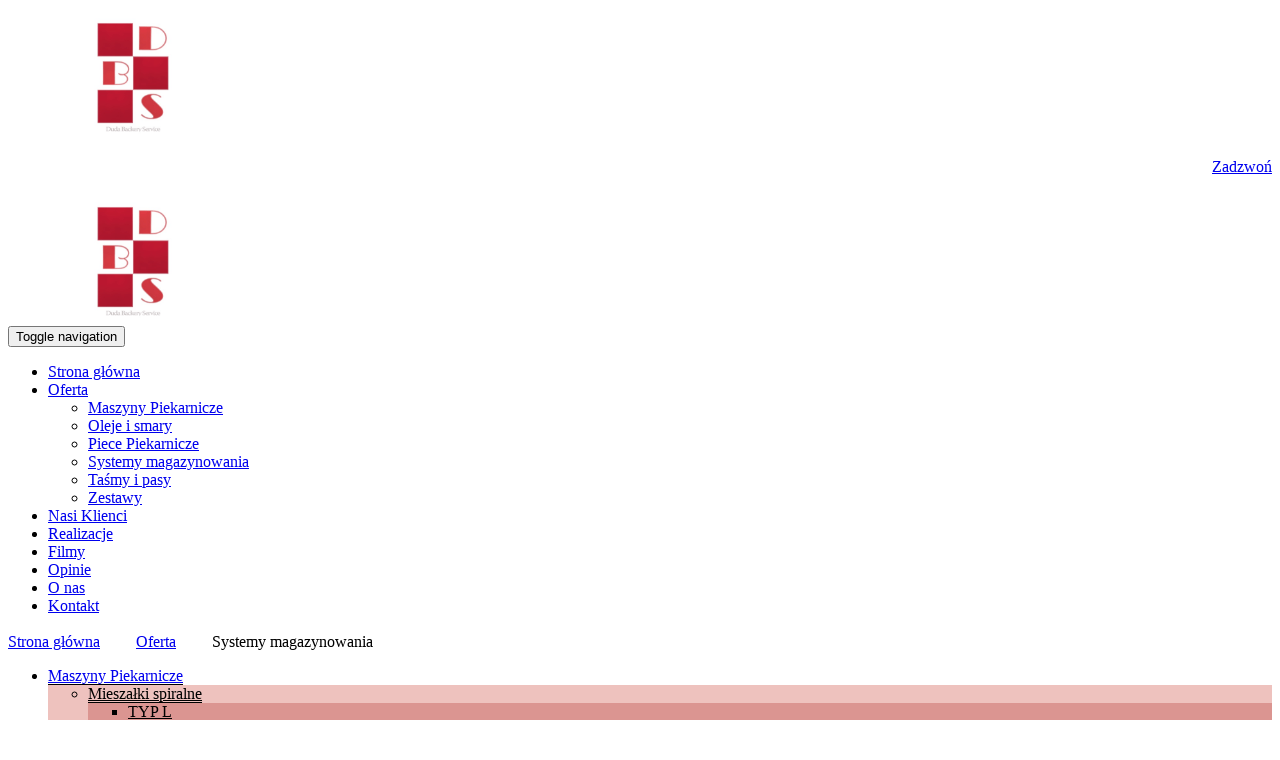

--- FILE ---
content_type: text/html; charset=utf-8
request_url: https://www.maszynypiekarnicze-duda.pl/oferta/systemy-magazynowania
body_size: 6035
content:
<!DOCTYPE html>
<html lang="pl-PL">
<head>
<meta http-equiv="X-UA-Compatible" content="IE=edge">
<meta name="viewport" content="width=device-width, initial-scale=1">
<meta name="SKYPE_TOOLBAR" content="SKYPE_TOOLBAR_PARSER_COMPATIBLE">
<meta name="format-detection" content="telephone=no">
<meta charset="utf-8">
	<meta name="description" content="Gotowe wypieki wymagają odpowiednich systemów magazynowania, dlatego naszym Klientom oferujemy regały i wózki do przechowywania i przewożenia chleba lub bułek.">
	<title>Systemy magazynowania – regały i wózki do chleba lub bułek</title>
	<link href="/oferta/systemy-magazynowania?format=feed&amp;type=rss" rel="alternate" type="application/rss+xml" title="RSS 2.0">
	<link href="/oferta/systemy-magazynowania?format=feed&amp;type=atom" rel="alternate" type="application/atom+xml" title="Atom 1.0">
	<link href="/images/design/favicon.ico" rel="icon" type="image/vnd.microsoft.icon">
	
	
	<style>.block298 .breadcrumbs .divider {margin-left:10px;margin-right:10px;}.block298 .breadcrumbs .active {}.block382 .mod_djc2catitems {}.block382 .mod_djc2catitems .mod_djc2catitems_list li > a {border-radius:0px !important;border-bottom:1px solid rgba(0, 0, 0, 1);}.block382 .mod_djc2catitems .mod_djc2catitems_list li.active > a,.block382 .mod_djc2catitems .mod_djc2catitems_list li.current > a {background-color:rgba(255, 237, 237, 1);}.block382 .mod_djc2catitems .mod_djc2catitems_list li:not(.active):hover > a,.block382 .mod_djc2catitems .mod_djc2catitems_list li:not(.active) > a:focus,.block382 .mod_djc2catitems .mod_djc2catitems_list li:not(.current):hover > a,.block382 .mod_djc2catitems .mod_djc2catitems_list li:not(.current) > a:focus {background-color:rgba(255, 237, 237, 1);}.block382 .navbar-toggle{}.block382 .navbar-toggle:hover,.block382 .navbar-toggle:focus{}.block382 .navbar-toggle .icon-bar{}.block382 ul.sidenav li a[data-toggle]{ width: auto !important;position: absolute;top: 0;right: 0;background: none !important; z-index: 999;border: none !important; }.block382 .mod_djc2catitems .mod_djc2catitems_list li > a.arrow[aria-expanded=false] {}.block382 .mod_djc2catitems .mod_djc2catitems_list li > a:hover + a.arrow[aria-expanded=false],.block382 .mod_djc2catitems .mod_djc2catitems_list li > a + a.arrow[aria-expanded=false]:hover {}.block382 .mod_djc2catitems .mod_djc2catitems_list li > a.arrow[aria-expanded=true] {}.block382 .mod_djc2catitems .mod_djc2catitems_list li > a:hover + a.arrow[aria-expanded=true],.block382 .mod_djc2catitems .mod_djc2catitems_list li > a + a.arrow[aria-expanded=true]:hover {}.block382 .mod_djc2catitems .mod_djc2catitems_list > li.deeper-products > ul {background-color:rgba(238, 194, 190, 1);}.block382 .mod_djc2catitems .mod_djc2catitems_list > li.deeper-products > ul li > a {color:rgba(0, 0, 0, 1);border-radius:0px !important;}.block382 .mod_djc2catitems .mod_djc2catitems_list > li.deeper-products > ul li.active > a,.block382 .mod_djc2catitems .mod_djc2catitems_list > li.deeper-products > ul li.current > a {color:rgba(0, 0, 0, 1);background-color:rgba(254, 141, 132, 1);}.block382 .mod_djc2catitems .mod_djc2catitems_list > li.deeper-products > ul li:not(.active):hover > a,.block382 .mod_djc2catitems .mod_djc2catitems_list > li.deeper-products > ul li:not(.active) > a:focus,.block382 .mod_djc2catitems .mod_djc2catitems_list > li.deeper-products > ul li:not(.current):hover > a,.block382 .mod_djc2catitems .mod_djc2catitems_list > li.deeper-products > ul li:not(.current) > a:focus {color:rgba(0, 0, 0, 1);background-color:rgba(254, 141, 132, 1);}.block382 .mod_djc2catitems .mod_djc2catitems_list > li.deeper-products > ul > li.deeper-products > ul {background-color:rgba(219, 149, 145, 1);}.block382 .mod_djc2catitems .mod_djc2catitems_list > li.deeper-products > ul > li.deeper-products > ul li > a {border-radius:0px !important;}.block382 .mod_djc2catitems .mod_djc2catitems_list > li.deeper-products > ul > li.deeper-products > ul li.active > a,.block382 .mod_djc2catitems .mod_djc2catitems_list > li.deeper-products > ul > li.deeper-products > ul li.current > a {}.block382 .mod_djc2catitems .mod_djc2catitems_list > li.deeper-products > ul > li.deeper-products > ul li:not(.active):hover > a,.block382 .mod_djc2catitems .mod_djc2catitems_list > li.deeper-products > ul > li.deeper-products > ul li:not(.active) > a:focus,.block382 .mod_djc2catitems .mod_djc2catitems_list > li.deeper-products > ul > li.deeper-products > ul li:not(.current):hover > a,.block382 .mod_djc2catitems .mod_djc2catitems_list > li.deeper-products > ul > li.deeper-products > ul li:not(.current) > a:focus {}
.block298 .pathwayicon, .block298 .breadcrumbs span:not(:first-of-type) { position: relative; }.block298 .pathwayicon span { position: absolute; visibility: hidden; }
.block298 .breadcrumbs .divider {margin-left:10px;margin-right:10px;}.block298 .breadcrumbs .active {}
</style>

	
	
	
	
	
	
	
	
	
	
	
	
	
	
	
	
	
	
	<meta property="og:title" content="Systemy magazynowania – regały i wózki do chleba lub bułek">
	<meta property="og:description" content="Gotowe wypieki wymagają odpowiednich systemów magazynowania, dlatego naszym Klientom oferujemy regały i wózki do przechowywania i przewożenia chleba lub bułek.">
	<meta property="og:url" content="https://www.maszynypiekarnicze-duda.pl/oferta/systemy-magazynowania">
	<meta property="twitter:card" content="summary">
	<meta property="twitter:title" content="Systemy magazynowania – regały i wózki do chleba lub bułek">
	<meta property="twitter:description" content="Gotowe wypieki wymagają odpowiednich systemów magazynowania, dlatego naszym Klientom oferujemy regały i wózki do przechowywania i przewożenia chleba lub bułek.">
	<link rel="preload stylesheet" as="style" href="/cache/3feccaef9afce6aff1c50daf416edde0.css" fetchpriority="high">
	<link rel="preload stylesheet" as="style" media="screen and (min-width: 768px)" href="/cache/desktop.css" fetchpriority="low">
	<link href="https://www.maszynypiekarnicze-duda.pl/oferta/systemy-magazynowania" rel="canonical">



</head>
      <body class="body-xl page light  lang-pl" data-itemid="594">

        <div id="wrapper">
            <div id="container">
                <header>
                                                <div class="center" data-center="1">
                    </div>
			        <div class="block136 ">

			
            <div class="col-xs-12">

								                <div class="inner row">
																										<div class="section136" data-position="sekcja-header-e" data-sid="136" data-parent="1"><div class="clearfix"></div></div>
			        <div class="block137 ">

			
            <div class="col-xs-12">

								                <div class="inner row">
																										<div class="section137" data-position="sekcja-header-e-gora" data-sid="137" data-parent="1">
<div class="clearfix"></div>
			        <div class="block139 ">

			
            <div class="col-xs-12 col-lg-4 hidden-xs hidden-sm hidden-md">

								                <div class="inner">
																										
<a href="https://www.maszynypiekarnicze-duda.pl/" class="logo">
    <img src="/images/design/logo.png" alt="Duda Backery Service Władysław Duda" loading="lazy">
</a>																		                    </div>
																				                    <div class="clearfix"></div>
                </div>
			                        </div>
			
			        <div class="block140 ">

			
            <div class="col-xs-12 col-sm-12 col-md-6 col-lg-7">

								                <div class="inner text-right-xl text-right-lg text-right-md text-center-sm text-center-xs">
																										
	<div class="row"><div class="col-md-12"><p style="text-align: right;"><a class="btn btn-default btn-default-size btn-extrak988rkic" href="tel:+48511014938">Zadzwoń</a></p></div></div>
																		                    </div>
																				                    <div class="clearfix"></div>
                </div>
			                        </div>
			<div class="clearfix"></div>
</div>																		                    </div>
																				                    <div class="clearfix"></div>
                </div>
			                        </div>
			<div class="clearfix"></div>
<div class="center"></div>
			        <div class="block138 ">

			
            <div class="col-xs-12">

								                <div class="inner row">
																										<div class="section138" data-position="sekcja-header-e-dol" data-sid="138" data-parent="1"><div class="clearfix"></div></div>
			        <div class="block142  align-right align-center-xs align-center-sm align-center-md align-right-lg align-right-xl">

			
            <div class="col-xs-12">

								                <div class="inner row">
																										          <nav class="navbar navbar-default navbar-custom">
              <div class="navbar-header">
                  <div class="visible-md visible-sm visible-xs">
<a href="https://www.maszynypiekarnicze-duda.pl/" class="logo">
    <img src="/images/design/logo.png" alt="Duda Backery Service Władysław Duda" loading="lazy">
</a>
</div>                <button type="button" class="navbar-toggle collapsed" data-toggle="collapse" data-target="#navbar-collapse-142" aria-expanded="false"><span class="sr-only">Toggle navigation</span> <span class="icon-bar"></span> <span class="icon-bar"></span> <span class="icon-bar"></span></button>
              </div>
              <div class="collapse navbar-collapse" id="navbar-collapse-142">
                <ul class="nav navbar-nav menu">
<li class="item-101">
<a href="/">Strona główna</a>
</li>
<li class="item-584 active dropdown parent">
<a href="/oferta">Oferta</a>
            <a class="dropdown-toggle" href="#" data-toggle="dropdown" role="button" aria-haspopup="true" aria-expanded="false"> <span class="caret"></span></a><ul class="dropdown-menu">
<li class="item-591">
<a href="/oferta/maszyny-piekarnicze">Maszyny Piekarnicze</a>
</li>
<li class="item-785">
<a href="/oferta/oleje-i-smary">Oleje i smary</a>
</li>
<li class="item-592">
<a href="/oferta/piece-piekarnicze">Piece Piekarnicze</a>
</li>
<li class="item-594 current active">
<a href="/oferta/systemy-magazynowania">Systemy magazynowania</a>
</li>
<li class="item-593">
<a href="/oferta/tasmy-i-pasy">Taśmy i pasy</a>
</li>
<li class="item-742">
<a href="/oferta/zestawy">Zestawy</a>
</li>
</ul>
</li>
<li class="item-583">
<a href="/nasi-klienci">Nasi Klienci</a>
</li>
<li class="item-566">
<a href="/realizacje">Realizacje</a>
</li>
<li class="item-588">
<a href="/filmy">Filmy</a>
</li>
<li class="item-587">
<a href="/opinie">Opinie</a>
</li>
<li class="item-565">
<a href="/o-nas">O nas</a>
</li>
<li class="item-644">
<a href="/kontakt">Kontakt</a>
</li>
</ul>
</div>
</nav>
																		                    </div>
																				                    <div class="clearfix"></div>
                </div>
			                        </div>
			<div class="clearfix"></div>
<div class="center"><div class="clearfix"></div></div>																		                    </div>
																				                    <div class="clearfix"></div>
                </div>
			                        </div>
			<div class="clearfix"></div>
<div class="center"><div class="clearfix"></div></div>																		                    </div>
																				                    <div class="clearfix"></div>
                </div>
			                        </div>
			<div class="clearfix"></div>
<div class="center">
                    <div class="clearfix"></div>
                </div>
                                </header>
                <div id="main"> 
                    <div class="center">                    <div id="system-message-container">
	</div>


                                        </div>
			        <div class="block299 ">

			
            <div class="col-xs-12">

								                <div class="inner row">
																								                    <div class="center" data-center="1">
												<div class="section299" data-position="sekcja-breadcrumbs" data-sid="299" data-parent="1">
<div class="clearfix"></div>
			        <div class="block298 ">

			
            <div class="col-xs-12">

								                <div class="inner">
																										
<div class="breadcrumbs " itemscope itemtype="https://schema.org/BreadcrumbList">
    
    <span itemprop="itemListElement" itemscope itemtype="https://schema.org/ListItem"><a itemprop="item" href="/" class="pathwayicon">Strona główna<span itemprop="name">Strona główna</span></a><meta itemprop="position" content="1"></span><span class="divider"><img src="https://www.maszynypiekarnicze-duda.pl/images/design/breadcrumbs-icon.png" alt="separator" loading="lazy"></span><span itemprop="itemListElement" itemscope itemtype="https://schema.org/ListItem"><a itemprop="item" href="/oferta" class="pathway"><span itemprop="name">Oferta</span></a><meta itemprop="position" content="2"></span><span class="divider"><img src="https://www.maszynypiekarnicze-duda.pl/images/design/breadcrumbs-icon.png" alt="separator" loading="lazy"></span><span itemprop="itemListElement" itemscope itemtype="https://schema.org/ListItem"><span itemprop="name">Systemy magazynowania</span><meta itemprop="position" content="3"></span>
</div>
																		                    </div>
																				                    <div class="clearfix"></div>
                </div>
			                        </div>
			<div class="clearfix"></div>
</div>						<div class="clearfix"></div>
</div>												                    </div>
																				                    <div class="clearfix"></div>
                </div>
			                        </div>
			<div class="clearfix"></div>
<div class="center">
                      <div class="left col-xs-12 col-md-3">
                                            
			        <div class="block382 ">

			
            <div class="col-xs-12">

								                <div class="inner">
																										<div class="mod_djc2catitems">
<ul class="nav menu mod_djc2catitems_list sidenav showarrow">
<li class="col-xs-12 djc_catid-1 level0 parent deeper deeper-products">
<a href="/oferta/maszyny-piekarnicze">Maszyny Piekarnicze</a><ul class="menu nav nav-child">
<li class="col-xs-12 djc_catid-22 level1 parent-products deeper-products">
<a href="/oferta/maszyny-piekarnicze/22-mieszalki-spiralne">Mieszałki spiralne</a><ul class="menu nav nav-child">
<li class="product"><a href="/oferta/maszyny-piekarnicze/22-mieszalki-spiralne/60-typ-l">TYP L</a></li>
<li class="product"><a href="/oferta/maszyny-piekarnicze/22-mieszalki-spiralne/61-typ-lr">TYP LR</a></li>
</ul>
</li>
<li class="col-xs-12 djc_catid-9 level1 parent-products deeper-products">
<a href="/oferta/maszyny-piekarnicze/9-odprezniki">Odprężniki</a><ul class="menu nav nav-child"><li class="product"><a href="/oferta/maszyny-piekarnicze/9-odprezniki/19-miedzygarownia-podwieszana">Międzygarownia - podwieszana</a></li></ul>
</li>
<li class="col-xs-12 djc_catid-5 level1 parent-products deeper-products">
<a href="/oferta/maszyny-piekarnicze/5-podajniki">Podajniki</a><ul class="menu nav nav-child">
<li class="product"><a href="/oferta/maszyny-piekarnicze/5-podajniki/17-podajnik-pionowy">Podajnik Pionowy</a></li>
<li class="product"><a href="/oferta/maszyny-piekarnicze/5-podajniki/18-podajnik-pionowy-kubelkowy">Podajnik Pionowy Kubełkowy</a></li>
</ul>
</li>
<li class="col-xs-12 djc_catid-7 level1 parent-products deeper-products">
<a href="/oferta/maszyny-piekarnicze/7-wagodzielarki">Wagodzielarki</a><ul class="menu nav nav-child">
<li class="product"><a href="/oferta/maszyny-piekarnicze/7-wagodzielarki/1-wagodzielarka-dz-140p">Wagodzielarka DZ-140P</a></li>
<li class="product"><a href="/oferta/maszyny-piekarnicze/7-wagodzielarki/2-wagodzielarka-dz-140pf">Wagodzielarka DZ-140PF</a></li>
</ul>
</li>
<li class="col-xs-12 djc_catid-4 level1 parent-products deeper-products">
<a href="/oferta/maszyny-piekarnicze/4-wydluzarki">Wydłużarki</a><ul class="menu nav nav-child">
<li class="product"><a href="/oferta/maszyny-piekarnicze/4-wydluzarki/6-wydluzarka-walcowa-ww-1500">Wydłużarka Walcowa WW-1500</a></li>
<li class="product"><a href="/oferta/maszyny-piekarnicze/4-wydluzarki/7-wydluzarka-bez-walcy-w-1500">Wydłużarka Bez&nbsp;Walcy W-1500</a></li>
<li class="product"><a href="/oferta/maszyny-piekarnicze/4-wydluzarki/8-wydluzarka-4-walce">Wydłużarka 4-Walce</a></li>
<li class="product"><a href="/oferta/maszyny-piekarnicze/4-wydluzarki/9-bagieciarka-fbt-700">Bagieciarka FBT-700</a></li>
<li class="product"><a href="/oferta/maszyny-piekarnicze/4-wydluzarki/10-rogalikarka-biala-fr-500">Rogalikarka (biała) FR-500</a></li>
<li class="product"><a href="/oferta/maszyny-piekarnicze/4-wydluzarki/11-rogalikarka-biala-fr-630">Rogalikarka (biała) FR-630</a></li>
<li class="product"><a href="/oferta/maszyny-piekarnicze/4-wydluzarki/12-rogalikarka-inox-fr-500">Rogalikarka (INOX) FR-500</a></li>
<li class="product"><a href="/oferta/maszyny-piekarnicze/4-wydluzarki/13-rogalikarka-inox-fr-630">Rogalikarka (INOX) FR-630</a></li>
<li class="product"><a href="/oferta/maszyny-piekarnicze/4-wydluzarki/14-rogalikarka-z-dodatkowym-wydluzaniem-frf-500">Rogalikarka z&nbsp;dodatkowym wydłużaniem FRF-500</a></li>
<li class="product"><a href="/oferta/maszyny-piekarnicze/4-wydluzarki/15-rogalikarka-z-dodatkowym-wydluzaniem-frf-630">Rogalikarka z&nbsp;dodatkowym wydłużaniem FRF-630</a></li>
</ul>
</li>
<li class="col-xs-12 djc_catid-2 level1 parent-products deeper-products">
<a href="/oferta/maszyny-piekarnicze/2-wywrotnice">Wywrotnice</a><ul class="menu nav nav-child">
<li class="product"><a href="/oferta/maszyny-piekarnicze/2-wywrotnice/3-wywrotnica-dziezy-wd-3000">Wywrotnica Dzieży WD-3000</a></li>
<li class="product"><a href="/oferta/maszyny-piekarnicze/2-wywrotnice/4-wywrotnica-dziezy-z-wygarniaczem-wwd-3000">Wywrotnica Dzieży z&nbsp;Wygarniaczem WWD-3000</a></li>
</ul>
</li>
<li class="col-xs-12 djc_catid-3 level1 parent-products deeper-products">
<a href="/oferta/maszyny-piekarnicze/3-zaokraglarki">Zaokrąglarki</a><ul class="menu nav nav-child">
<li class="product"><a href="/oferta/maszyny-piekarnicze/3-zaokraglarki/5-zaokraglarka-tasmowa-z-1350-p">Zaokrąglarka Taśmowa Z-1350 P</a></li>
<li class="product"><a href="/oferta/maszyny-piekarnicze/3-zaokraglarki/16-zaokraglarka-stozkowa">Zaokrąglarka Stożkowa</a></li>
</ul>
</li>
</ul>
</li>
<li class="col-xs-12 djc_catid-13 level0 parent-products deeper-products">
<a href="/oferta/oleje-i-smary">Oleje i&nbsp;smary</a><ul class="menu nav nav-child"><li class="product"><a href="/oferta/oleje-i-smary/56-olej-parafinowy-finavestan-a360b">Olej Parafinowy Finavestan A360B</a></li></ul>
</li>
<li class="col-xs-12 djc_catid-6 level0 parent deeper deeper-products">
<a href="/oferta/piece-piekarnicze">Piece Piekarnicze</a><ul class="menu nav nav-child">
<li class="col-xs-12 djc_catid-18 level1 parent-products deeper-products">
<a href="/oferta/piece-piekarnicze/18-piece-ceramiczne">Piece Ceramiczne</a><ul class="menu nav nav-child">
<li class="product"><a href="/oferta/piece-piekarnicze/18-piece-ceramiczne/27-axa-stabil">Axa STABIL</a></li>
<li class="product"><a href="/oferta/piece-piekarnicze/18-piece-ceramiczne/28-axa-mini-stabil">AXA Mini STABIL</a></li>
</ul>
</li>
<li class="col-xs-12 djc_catid-15 level1 parent-products deeper-products">
<a href="/oferta/piece-piekarnicze/15-urzadzenia-zaladowcze">Urządzenia załadowcze</a><ul class="menu nav nav-child">
<li class="product"><a href="/oferta/piece-piekarnicze/15-urzadzenia-zaladowcze/31-urzadzenie-ladujace-polautomat-2szv-60">Urządzenie ładujące - półautomat 2SZV - 60</a></li>
<li class="product"><a href="/oferta/piece-piekarnicze/15-urzadzenia-zaladowcze/32-urzadzenie-ladujace-polautomat-2szv-90">Urządzenie ładujące - półautomat 2SZV - 90</a></li>
<li class="product"><a href="/oferta/piece-piekarnicze/15-urzadzenia-zaladowcze/33-urzadzenie-ladujace-polautomat-2szv-120">Urządzenie ładujące - półautomat 2SZV - 120</a></li>
<li class="product"><a href="/oferta/piece-piekarnicze/15-urzadzenia-zaladowcze/34-urzadzenie-zaladowcze-automat-asz">Urządzenie załadowcze - automat ASZ</a></li>
</ul>
</li>
<li class="col-xs-12 djc_catid-19 level1 parent-products deeper-products">
<a href="/oferta/piece-piekarnicze/19-wozkowe-piece-ceramiczne">Wózkowe Piece Ceramiczne</a><ul class="menu nav nav-child"><li class="product"><a href="/oferta/piece-piekarnicze/19-wozkowe-piece-ceramiczne/29-axa-termo">AXA TERMO</a></li></ul>
</li>
</ul>
</li>
<li class="col-xs-12 djc_catid-8 level0 current active parent deeper parent-expanded deeper-products">
<a href="/oferta/systemy-magazynowania">Systemy magazynowania</a><ul class="menu nav nav-child">
<li class="col-xs-12 djc_catid-21 level1"><a href="/oferta/systemy-magazynowania/21-regaly">Regały</a></li>
<li class="col-xs-12 djc_catid-20 level1 parent-products deeper-products">
<a href="/oferta/systemy-magazynowania/20-wozki">Wózki</a><ul class="menu nav nav-child">
<li class="product"><a href="/oferta/systemy-magazynowania/20-wozki/36-wozek-do-chleba-122">Wózek do&nbsp;chleba - 122</a></li>
<li class="product"><a href="/oferta/systemy-magazynowania/20-wozki/37-wozek-do-chleba-152">Wózek do&nbsp;chleba - 152</a></li>
<li class="product"><a href="/oferta/systemy-magazynowania/20-wozki/38-wozek-do-chleba-183">Wózek do&nbsp;chleba - 183</a></li>
<li class="product"><a href="/oferta/systemy-magazynowania/20-wozki/39-wozek-do-bulek-122">Wózek do&nbsp;bułek - 122</a></li>
<li class="product"><a href="/oferta/systemy-magazynowania/20-wozki/40-wozek-do-bulek-152">Wózek do&nbsp;bułek - 152</a></li>
</ul>
</li>
</ul>
</li>
<li class="col-xs-12 djc_catid-14 level0 parent-products deeper-products">
<a href="/oferta/tasmy-i-pasy">Taśmy i&nbsp;pasy</a><ul class="menu nav nav-child">
<li class="product"><a href="/oferta/tasmy-i-pasy/57-tasma-transportujaca-filc">Taśma transportująca FILC</a></li>
<li class="product"><a href="/oferta/tasmy-i-pasy/58-tasma-transportujaca-material">Taśma transportującą - MATERIAŁ</a></li>
<li class="product"><a href="/oferta/tasmy-i-pasy/59-tasma-transportujaca-pur">Taśma transportująca - PUR</a></li>
</ul>
</li>
<li class="col-xs-12 djc_catid-10 level0 parent-products deeper-products">
<a href="/oferta/zestawy">Zestawy</a><ul class="menu nav nav-child">
<li class="product"><a href="/oferta/zestawy/20-kaskada-zaokraglajaca-podwojna">Kaskada zaokrąglająca - podwójna</a></li>
<li class="product"><a href="/oferta/zestawy/21-kaskada-zaokraglajaca-potrojna">Kaskada zaokrąglająca - potrójna</a></li>
<li class="product"><a href="/oferta/zestawy/22-zaokraglarko-wydluzarka-zw-1500">Zaokrąglarko-Wydłużarka ZW-1500</a></li>
<li class="product"><a href="/oferta/zestawy/23-odpreznik-odbieracz-odo-4000">Odprężnik-Odbieracz ODO-4000</a></li>
<li class="product"><a href="/oferta/zestawy/24-stacja-wstepnego-odprezania-z-wydluzaniem-bezlegowym">Stacja wstępnego odprężania z&nbsp;wydłużaniem bezlęgowym</a></li>
<li class="product"><a href="/oferta/zestawy/25-linia-do-chleba">Linia do&nbsp;chleba</a></li>
<li class="product"><a href="/oferta/zestawy/26-krotka-linia-do-chleba">Krótka linia do&nbsp;chleba</a></li>
</ul>
</li>
</ul>
</div>
																		                    </div>
																				                    <div class="clearfix"></div>
                </div>
			                        </div>
			
                                          </div>
                                          <div id="content" class="col-xs-12 col-md-9">
                                                  <div id="djcatalog" class="djc_list djc_theme_domyslny" data-content="1">





    <div class="djc_category djc_clearfix">
        
                <h1 class="componentheading djc_page_heading">
            Systemy magazynowania        </h1>
        
        
        
                <div class="djc_description">
            <div class="djc_fulltext">
            <div class="row"><div class="col-md-12"><p>W&oacute;zki do&nbsp;chleba lub&nbsp;bułek przeznaczone są do&nbsp;przechowywania (studzenia) i&nbsp;przewożenia gotowego wypieku po&nbsp;piekarni.</p></div></div>            </div>
                    </div>
        
            </div>

<div class="djc_subcategories">
        <div class="djc_subcategories_grid djc_clearfix">
        <div class="djc_subcategory col-xs-12 col-md-3 " data-content="1">
<div class="djc_subcategory_bg"><div class="djc_subcategory_in djc_clearfix">
<div class="col-xs-12 col-lg-12"><div class="djc_title"><h3><a href="/oferta/systemy-magazynowania/21-regaly">Regały</a></h3></div></div>
<div class="col-xs-12 col-lg-5"></div>
<div class="col-xs-12 col-lg-12">
<div class="clear"></div>
<div class="djc_readon"><a class="btn readmore" href="/oferta/systemy-magazynowania/21-regaly">Zobacz więcej</a></div>
</div>
</div></div>
<div class="clearfix"></div>
</div>

<div class="djc_subcategory col-xs-12 col-md-3 " data-content="1">
<div class="djc_subcategory_bg"><div class="djc_subcategory_in djc_clearfix">
<div class="col-xs-12 col-lg-12"><div class="djc_title"><h3><a href="/oferta/systemy-magazynowania/20-wozki">Wózki</a></h3></div></div>
<div class="col-xs-12 col-lg-5"></div>
<div class="col-xs-12 col-lg-12">
<div class="clear"></div>
<div class="djc_readon"><a class="btn readmore" href="/oferta/systemy-magazynowania/20-wozki">Zobacz więcej</a></div>
</div>
</div></div>
<div class="clearfix"></div>
</div>

    </div>
</div>













</div>
                          <div class="clearfix"></div>
                                              </div>
                      </div>                </div>
                <footer>
                    <div class="center" data-center="1">                    </div>
			        <div class="block371 ">

			
            <div class="col-xs-12">

								                <div class="inner text-center-sm text-center-xs">
																								                    <div class="center">
												
	<div class="row">
<div class="col-md-4">
<p class="text-stylekiiubtxi">Adres:</p>
<p>Sarbinowo 30/1, 64-125 Poniec</p>
</div>
<div class="col-md-4">
<p class="text-stylekiiubtxi">Telefon:</p>
<p><a href="tel:+48511014938">+48 511 014 938</a></p>
</div>
<div class="col-md-4">
<p class="text-stylekiiubtxi">E-mail:</p>
<p><a href="mailto:biuro@maszynypiekarnicze-duda.pl">biuro@maszynypiekarnicze-duda.pl</a></p>
</div>
</div>
						<div class="clearfix"></div>
</div>												                    </div>
																				                    <div class="clearfix"></div>
                </div>
			                        </div>
			<div class="clearfix"></div>
<div class="center"></div>
			        <div class="block314  align-center fixed">

			
            <div class="col-xs-12">

								                <div class="inner row text-center">
																										
	<div class="gotoup  row"><div class="col-md-12 glyphicon glyphicon-chevron-up fixed-up"></div></div>
																		                    </div>
																				                    <div class="clearfix"></div>
                </div>
			                        </div>
			<div class="clearfix"></div>
<div class="center"></div>
			        <div class="block370  align-center align-center-xs align-center-sm align-left-md align-left-lg align-left-xl">

			
            <div class="col-xs-12">

								                <div class="inner row">
																								                    <div class="center">
												<div class="navbar-custom">
<ul class="nav nav-pills menu">
<li class="item-101">
<a href="/">Strona główna</a>
</li>
<li class="item-584 parent">
<a href="/oferta">Oferta</a>
</li>
<li class="item-583">
<a href="/nasi-klienci">Nasi Klienci</a>
</li>
<li class="item-566">
<a href="/realizacje">Realizacje</a>
</li>
<li class="item-588">
<a href="/filmy">Filmy</a>
</li>
<li class="item-587">
<a href="/opinie">Opinie</a>
</li>
<li class="item-565">
<a href="/o-nas">O nas</a>
</li>
<li class="item-644">
<a href="/kontakt">Kontakt</a>
</li>
</ul>
</div>
						<div class="clearfix"></div>
</div>												                    </div>
																				                    <div class="clearfix"></div>
                </div>
			                        </div>
			<div class="clearfix"></div>
<div class="center"></div>
			        <div class="block342 ">

			
            <div class="col-xs-12">

								                <div class="inner">
																										
<div id="socialicons342" class="social-icons-container">
	<ul class="social-icons">
		<li><a class="csocial-link" href="https://www.facebook.com/DudaBackeryService/" target="_blank" rel="nofollow"><img src="https://www.maszynypiekarnicze-duda.pl/media/mod_socialicons/img/icon-facebook.svg" alt="facebook" loading="lazy"></a></li>
<li><a class="csocial-link" href="https://www.youtube.com/channel/UCD72lzBxfKY4qvVZ9OExkrA" target="_blank" rel="nofollow"><img src="https://www.maszynypiekarnicze-duda.pl/media/mod_socialicons/img/icon-youtube.svg" alt="youtube" loading="lazy"></a></li>	</ul>
</div>
																		                    </div>
																				                    <div class="clearfix"></div>
                </div>
			                        </div>
			<div class="clearfix"></div>
<div class="center"></div>
			        <div class="block372 ">

			
            <div class="col-xs-12">

								                <div class="inner row text-center-xl text-center-lg text-center-md text-center-sm text-center-xs">
																								                    <div class="center">
												
	<div class="row"><div class="col-md-12">
<p><a href="/polityka-prywatnosci" target="_blank" rel="noopener noreferrer">Polityka prywatności</a><br><a href="/polityka-cookies" target="_blank" rel="noopener noreferrer">Polityka Cookies</a></p>
<p>Wszelkie prawa zastrzeżone © 2025 <a href="https://wenet.pl/" target="_blank" rel="nofollow noopener">WeNet</a></p>
</div></div>
						<div class="clearfix"></div>
</div>												                    </div>
																				                    <div class="clearfix"></div>
                </div>
			                        </div>
			<div class="clearfix"></div>
<div class="center">
                    <div class="clearfix"></div>
</div>                </footer>
            </div>
        </div>
        <script src="/media/vendor/jquery/js/jquery.min.js?3.7.1"></script><script src="/media/legacy/js/jquery-noconflict.min.js?647005fc12b79b3ca2bb30c059899d5994e3e34d"></script><script src="https://www.maszynypiekarnicze-duda.pl/cache/3feccaef9afce6aff1c50daf416edde0.js"></script><script type="application/json" class="joomla-script-options new">{"joomla.jtext":{"COM_DJCATALOG2_ADD_TO_CART_ERROR_COMBINATION_PARAMS_INVALID":"Wybierz wszystkie dostępne możliwości dla tego produktu.","COM_DJCATALOG2_PRODUCT_OUT_OF_STOCK":"niedostępny","COM_DJCATALOG2_PRODUCT_IN_STOCK":"w magazynie","COM_DJCATALOG2_PRODUCT_IN_STOCK_QTY":"W magazynie (%s items)","RLTA_BUTTON_SCROLL_LEFT":"Scroll buttons to the left","RLTA_BUTTON_SCROLL_RIGHT":"Scroll buttons to the right"},"system.paths":{"root":"","rootFull":"https:\/\/www.maszynypiekarnicze-duda.pl\/","base":"","baseFull":"https:\/\/www.maszynypiekarnicze-duda.pl\/"},"csrf.token":"7bc8ff0617d4cc8348fc0bc8a9cde1b9"}</script><script src="/media/system/js/core.min.js?37ffe4186289eba9c5df81bea44080aff77b9684"></script><script src="/media/vendor/bootstrap/js/bootstrap-es5.min.js?5.3.2" nomodule defer></script><script src="/media/vendor/bootstrap/js/alert.min.js?5.3.2" type="module"></script><script src="/media/vendor/bootstrap/js/button.min.js?5.3.2" type="module"></script><script src="/media/vendor/bootstrap/js/carousel.min.js?5.3.2" type="module"></script><script src="/media/vendor/bootstrap/js/collapse.min.js?5.3.2" type="module"></script><script src="/media/vendor/bootstrap/js/dropdown.min.js?5.3.2" type="module"></script><script src="/media/vendor/bootstrap/js/modal.min.js?5.3.2" type="module"></script><script src="/media/vendor/bootstrap/js/offcanvas.min.js?5.3.2" type="module"></script><script src="/media/vendor/bootstrap/js/popover.min.js?5.3.2" type="module"></script><script src="/media/vendor/bootstrap/js/scrollspy.min.js?5.3.2" type="module"></script><script src="/media/vendor/bootstrap/js/tab.min.js?5.3.2" type="module"></script><script src="/media/vendor/bootstrap/js/toast.min.js?5.3.2" type="module"></script><script>rltaSettings = {"switchToAccordions":true,"switchBreakPoint":576,"buttonScrollSpeed":5,"addHashToUrls":true,"rememberActive":false,"wrapButtons":false}</script><script>
				window.DJC2BaseUrl = "";
			</script><script>jQuery(function() {
                jQuery(".block382 a.arrow").html("<i class=\"fa fa-plus\"><\/i>").css("font-size","inherit");
        jQuery(".block382 .sidenav ul").each(function()
            {
                jQuery(this).on("show.bs.collapse", function (e) {
                        jQuery(e.target).prev("a[data-toggle]").html("<i class=\"fa fa-minus\"><\/i>").css("font-size","inherit");
                });

                jQuery(this).on("hide.bs.collapse", function (e) {
                        jQuery(e.target).prev("a[data-toggle]").html("<i class=\"fa fa-plus\"><\/i>").css("font-size","inherit");
                });
                });
        });
jQuery(function() {
jQuery(".block382 .sidenav ul").each(function()
{
    jQuery(this).on("show.bs.collapse", function (e) {
        jQuery(this).parent().addClass("parent-expanded");
    });

    jQuery(this).on("hide.bs.collapse", function (e) {
        jQuery(this).parent().removeClass("parent-expanded"); 
    });
    });
});
</script>
</body>
</html>